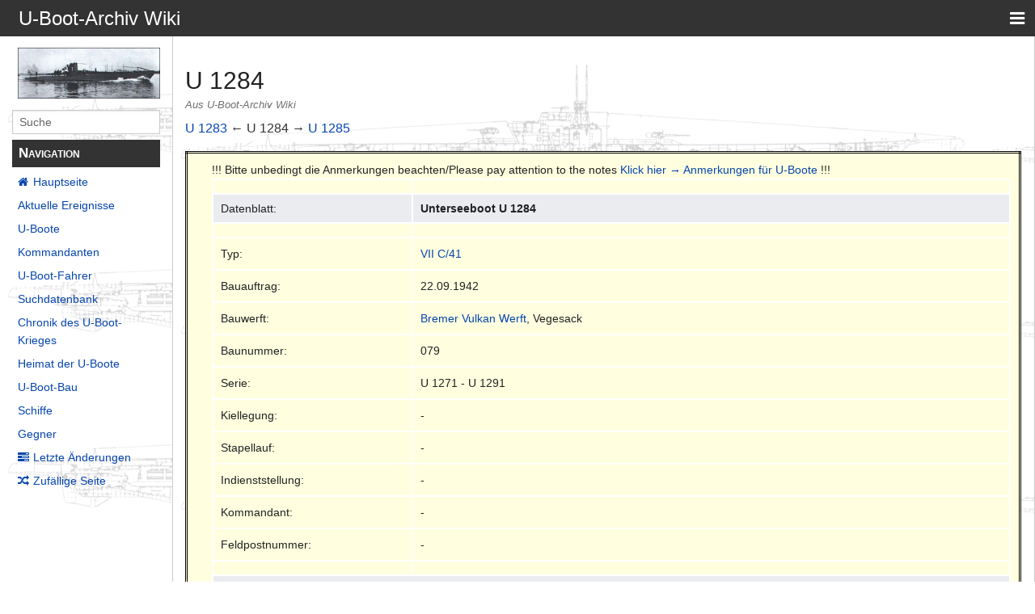

--- FILE ---
content_type: text/html; charset=UTF-8
request_url: http://ubootarchiv.de/ubootwiki/index.php/U_1284
body_size: 22625
content:
<!DOCTYPE html>
<html class="client-nojs" lang="de" dir="ltr">
<head>
<meta charset="UTF-8"/>
<title>U 1284 – U-Boot-Archiv Wiki</title>
<script>document.documentElement.className="client-js";RLCONF={"wgBreakFrames":!1,"wgSeparatorTransformTable":[",\t.",".\t,"],"wgDigitTransformTable":["",""],"wgDefaultDateFormat":"dmy","wgMonthNames":["","Januar","Februar","März","April","Mai","Juni","Juli","August","September","Oktober","November","Dezember"],"wgRequestId":"eb9b5a210aa8ac7a24ba5d0b","wgCSPNonce":!1,"wgCanonicalNamespace":"","wgCanonicalSpecialPageName":!1,"wgNamespaceNumber":0,"wgPageName":"U_1284","wgTitle":"U 1284","wgCurRevisionId":211972,"wgRevisionId":211972,"wgArticleId":1006,"wgIsArticle":!0,"wgIsRedirect":!1,"wgAction":"view","wgUserName":null,"wgUserGroups":["*"],"wgCategories":[],"wgPageContentLanguage":"de","wgPageContentModel":"wikitext","wgRelevantPageName":"U_1284","wgRelevantArticleId":1006,"wgIsProbablyEditable":!1,"wgRelevantPageIsProbablyEditable":!1,"wgRestrictionEdit":[],"wgRestrictionMove":[]};RLSTATE={"site.styles":"ready","noscript":"ready","user.styles":"ready","user":"ready",
"user.options":"loading","skins.pivot.styles":"ready"};RLPAGEMODULES=["site","mediawiki.page.startup","mediawiki.page.ready","skins.pivot.js"];</script>
<script>(RLQ=window.RLQ||[]).push(function(){mw.loader.implement("user.options@1hzgi",function($,jQuery,require,module){/*@nomin*/mw.user.tokens.set({"patrolToken":"+\\","watchToken":"+\\","csrfToken":"+\\"});mw.user.options.set({"variant":"de"});
});});</script>
<link rel="stylesheet" href="/ubootwiki/load.php?lang=de&amp;modules=skins.pivot.styles&amp;only=styles&amp;skin=pivot"/>
<script async="" src="/ubootwiki/load.php?lang=de&amp;modules=startup&amp;only=scripts&amp;raw=1&amp;skin=pivot"></script>
<style>#ca-history { display:none!important; }</style><style>#ca-viewsource { display:none!important; }</style><style>#ca-talk { display:none!important; }</style><style>#ca-nstab-main { display:none!important; }</style><style>#p-personal { display:none!important; }</style><style>#p-tb { display:none!important; }</style><style>#p-lang { display:none!important; }</style><style>#ca-nstab-main { display:none!important; }</style><style>#ca-nstab-user { display:none!important; }</style><style>#ca-view { display:none!important; }</style><style>#ca-edit { display:none!important; }</style><style>#ca-ve-edit { display:none!important; }</style><style>#ca-formedit { display:none!important; }</style><style>#ca-watch { display:none!important; }</style><style>#ca-unwatch { display:none!important; }</style><style>#ca-delete { display:none!important; }</style><style>#ca-move { display:none!important; }</style><style>#ca-protect { display:none!important; }</style><style>#p-logo { display:none!important; }</style><style>#t-specialpages { display:none!important; }</style><style>#t-whatlinkshere { display:none!important; }</style><style>#t-recentchangeslinked { display:none!important; }</style><style>#t-upload { display:none!important; }</style><style>#t-print { display:none!important; }</style><style>#t-info { display:none!important; }</style><style>#t-permalink { display:none!important; }</style><style>#drop { display:none!important; }</style>
<meta name="ResourceLoaderDynamicStyles" content=""/>
<link rel="stylesheet" href="/ubootwiki/load.php?lang=de&amp;modules=site.styles&amp;only=styles&amp;skin=pivot"/>
<meta name="generator" content="MediaWiki 1.35.1"/>
<meta name="viewport" content="width=device-width, user-scalable=yes, initial-scale=1.0"/>
<link rel="shortcut icon" href="/favicon.ico"/>
<link rel="search" type="application/opensearchdescription+xml" href="/ubootwiki/opensearch_desc.php" title="U-Boot-Archiv Wiki (de)"/>
<link rel="EditURI" type="application/rsd+xml" href="http://www.uboot-archiv.de/ubootwiki/api.php?action=rsd"/>
<link rel="license" href="http://www.gnu.org/copyleft/fdl.html"/>
<link rel="alternate" type="application/atom+xml" title="Atom-Feed für „U-Boot-Archiv Wiki“" href="/ubootwiki/index.php?title=Spezial:Letzte_%C3%84nderungen&amp;feed=atom"/>
<!--[if lt IE 9]><script src="/ubootwiki/resources/lib/html5shiv/html5shiv.js"></script><![endif]-->
</head>
<body class="mediawiki ltr sitedir-ltr capitalize-all-nouns mw-hide-empty-elt ns-0 ns-subject page-U_1284 rootpage-U_1284 skin-pivot action-view">
<!-- START PIVOTTEMPLATE -->
		<div class="off-canvas-wrap docs-wrap" data-offcanvas="">
			<div class="inner-wrap">
								<nav class="tab-bar hide-for-print">
					<section id="left-nav-aside" class="left-small show-for-small">
						<a href="#" class="left-off-canvas-toggle"><span id="menu-user"><i class="fa fa-navicon fa-lg"></i></span></a>
					</section>
					
					<section id="middle-nav" class="middle tab-bar-section">
						<div class="title"><a href="/ubootwiki/index.php/Hauptseite">
					<span class="show-for-medium-up">U-Boot-Archiv Wiki</span>
						<span class="show-for-small-only">
												U-Boot-Archiv Wiki</span></a></div>
					</section>
					
					<section id="right-nav-aside" class="right-small">
					<a href="#" class="right-off-canvas-toggle"><span id="menu-user"><i class="fa fa-navicon fa-lg"></i></span></a>
					</section>
				</nav>
								    <aside class="left-off-canvas-menu">
      					<ul class="off-canvas-list">
						
								<li class="has-form">
									<form action="/ubootwiki/index.php" id="searchform-sidebar" class="mw-search">
										<div class="row collapse">
											<div class="small-12 columns">
												<input type="search" name="search" placeholder="Suche" title="Search [alt-shift-f]" accesskey="f" id="searchInput" autocomplete="off">
											</div>
										</div>
									</form>
								</li>
								
							<li><label class="sidebar" id="p-navigation">Navigation</label></li><li id="n-mainpage-description"><a href="/ubootwiki/index.php/Hauptseite" title="Hauptseite besuchen [z]" accesskey="z">Hauptseite</a></li><li id="n-currentevents"><a href="/ubootwiki/index.php/U-Boot-Archiv_Wiki:Aktuelle_Ereignisse" title="Hintergrundinformationen zu aktuellen Ereignissen">Aktuelle Ereignisse</a></li><li id="n-U-Boote"><a href="/ubootwiki/index.php/Die_U-Boote">U-Boote</a></li><li id="n-Kommandanten"><a href="/ubootwiki/index.php/Kommandanten">Kommandanten</a></li><li id="n-U-Boot-Fahrer"><a href="/ubootwiki/index.php/Die_U-Boot-Fahrer">U-Boot-Fahrer</a></li><li id="n-Suchdatenbank"><a href="/ubootwiki/index.php/Namen_aller_U-Bootfahrer">Suchdatenbank</a></li><li id="n-Chronik-des-U-Boot-Krieges"><a href="/ubootwiki/index.php/Chronik_des_U-Boot-Krieges">Chronik des U-Boot-Krieges</a></li><li id="n-Heimat-der-U-Boote"><a href="/ubootwiki/index.php/Die_Heimat_der_U-Boote">Heimat der U-Boote</a></li><li id="n-U-Boot-Bau"><a href="/ubootwiki/index.php/Der_U-Boot-Bau">U-Boot-Bau</a></li><li id="n-Schiffe"><a href="/ubootwiki/index.php/Schiffe">Schiffe</a></li><li id="n-Gegner"><a href="/ubootwiki/index.php/Die_Gegner">Gegner</a></li><li id="n-recentchanges"><a href="/ubootwiki/index.php/Spezial:Letzte_%C3%84nderungen" title="Liste der letzten Änderungen in diesem Wiki [r]" accesskey="r">Letzte Änderungen</a></li><li id="n-randompage"><a href="/ubootwiki/index.php/Spezial:Zuf%C3%A4llige_Seite" title="Zufällige Seite aufrufen [x]" accesskey="x">Zufällige Seite</a></li><li><label class="sidebar" id="p-tb">Werkzeuge</label></li><li id="t-whatlinkshere"><a href="/ubootwiki/index.php/Spezial:Linkliste/U_1284" title="Liste aller Seiten, die hierher verlinken [j]" accesskey="j">Links auf diese Seite</a></li><li id="t-recentchangeslinked"><a href="/ubootwiki/index.php/Spezial:%C3%84nderungen_an_verlinkten_Seiten/U_1284" rel="nofollow" title="Letzte Änderungen an Seiten, die von hier verlinkt sind [k]" accesskey="k">Änderungen an verlinkten Seiten</a></li><li id="t-specialpages"><a href="/ubootwiki/index.php/Spezial:Spezialseiten" title="Liste aller Spezialseiten [q]" accesskey="q">Spezialseiten</a></li><li id="t-print"><a href="javascript:print();" rel="alternate" title="Druckansicht dieser Seite [p]" accesskey="p">Druckversion</a></li><li id="t-permalink"><a href="/ubootwiki/index.php?title=U_1284&amp;oldid=211972" title="Dauerhafter Link zu dieser Seitenversion">Permanenter Link</a></li><li id="t-info"><a href="/ubootwiki/index.php?title=U_1284&amp;action=info" title="Weitere Informationen über diese Seite">Seiten­informationen</a></li>						</ul>
					</aside>
					
					<aside class="right-off-canvas-menu">
					  <ul class="off-canvas-list">
													<li id="pt-login"><a href="/ubootwiki/index.php?title=Spezial:Anmelden&amp;returnto=U+1284" title="Sich anzumelden wird gerne gesehen, ist jedoch nicht zwingend erforderlich. [o]" accesskey="o">Anmelden</a></li>												  </ul>
					</aside>

					<section id="main-section" class="main-section" >
					
						<div id="page-content">
							
							<div id="mw-js-message" style="display:none;"></div>

							<div class="row">
								
								<div id="sidebar" class="large-2 medium-3 columns hide-for-small hide-for-print">
										<ul class="side-nav">
											<li class="name logo">
											<a href="/ubootwiki/index.php/Hauptseite">
												<img alt="U-Boot-Archiv Wiki" src="http://www.ubootarchiv.de/phpBB3_old/styles/subsilver2/imageset/site_logo.gif" style="max-width: 100%;height: auto;display: inline-block; vertical-align: middle;"></a>		
											</li>
											<li class="has-form">
												<form action="/ubootwiki/index.php" id="searchform-offCanvas" class="mw-search">
													<div class="row collapse">
														<div class="small-12 columns">
															<input type="search" name="search" placeholder="Suche" title="Search [alt-shift-f]" accesskey="f" class="mw-searchInput" autocomplete="off">
														</div>
													</div>
												</form>
											</li>
								
											<li><label class="sidebar" id="p-navigation">Navigation</label></li><li id="n-mainpage-description"><a href="/ubootwiki/index.php/Hauptseite" title="Hauptseite besuchen [z]" accesskey="z">Hauptseite</a></li><li id="n-currentevents"><a href="/ubootwiki/index.php/U-Boot-Archiv_Wiki:Aktuelle_Ereignisse" title="Hintergrundinformationen zu aktuellen Ereignissen">Aktuelle Ereignisse</a></li><li id="n-U-Boote"><a href="/ubootwiki/index.php/Die_U-Boote">U-Boote</a></li><li id="n-Kommandanten"><a href="/ubootwiki/index.php/Kommandanten">Kommandanten</a></li><li id="n-U-Boot-Fahrer"><a href="/ubootwiki/index.php/Die_U-Boot-Fahrer">U-Boot-Fahrer</a></li><li id="n-Suchdatenbank"><a href="/ubootwiki/index.php/Namen_aller_U-Bootfahrer">Suchdatenbank</a></li><li id="n-Chronik-des-U-Boot-Krieges"><a href="/ubootwiki/index.php/Chronik_des_U-Boot-Krieges">Chronik des U-Boot-Krieges</a></li><li id="n-Heimat-der-U-Boote"><a href="/ubootwiki/index.php/Die_Heimat_der_U-Boote">Heimat der U-Boote</a></li><li id="n-U-Boot-Bau"><a href="/ubootwiki/index.php/Der_U-Boot-Bau">U-Boot-Bau</a></li><li id="n-Schiffe"><a href="/ubootwiki/index.php/Schiffe">Schiffe</a></li><li id="n-Gegner"><a href="/ubootwiki/index.php/Die_Gegner">Gegner</a></li><li id="n-recentchanges"><a href="/ubootwiki/index.php/Spezial:Letzte_%C3%84nderungen" title="Liste der letzten Änderungen in diesem Wiki [r]" accesskey="r">Letzte Änderungen</a></li><li id="n-randompage"><a href="/ubootwiki/index.php/Spezial:Zuf%C3%A4llige_Seite" title="Zufällige Seite aufrufen [x]" accesskey="x">Zufällige Seite</a></li><li><label class="sidebar" id="p-tb">Werkzeuge</label></li><li id="t-whatlinkshere"><a href="/ubootwiki/index.php/Spezial:Linkliste/U_1284" title="Liste aller Seiten, die hierher verlinken [j]" accesskey="j">Links auf diese Seite</a></li><li id="t-recentchangeslinked"><a href="/ubootwiki/index.php/Spezial:%C3%84nderungen_an_verlinkten_Seiten/U_1284" rel="nofollow" title="Letzte Änderungen an Seiten, die von hier verlinkt sind [k]" accesskey="k">Änderungen an verlinkten Seiten</a></li><li id="t-specialpages"><a href="/ubootwiki/index.php/Spezial:Spezialseiten" title="Liste aller Spezialseiten [q]" accesskey="q">Spezialseiten</a></li><li id="t-print"><a href="javascript:print();" rel="alternate" title="Druckansicht dieser Seite [p]" accesskey="p">Druckversion</a></li><li id="t-permalink"><a href="/ubootwiki/index.php?title=U_1284&amp;oldid=211972" title="Dauerhafter Link zu dieser Seitenversion">Permanenter Link</a></li><li id="t-info"><a href="/ubootwiki/index.php?title=U_1284&amp;action=info" title="Weitere Informationen über diese Seite">Seiten­informationen</a></li>										</ul>
								</div>
								
								<div id="p-cactions" class="large-10 medium-9 columns">
								
									<div class="row">
										<div class="large-12 columns">
												<!-- Output page indicators -->
												<div class="mw-indicators mw-body-content">
</div>
												<!-- If user is logged in output echo location -->
																								<!--[if lt IE 9]>
												<div id="siteNotice" class="sitenotice">U-Boot-Archiv Wiki sieht in dieser Version des Internet Explorers nicht wie gewünscht aus. Es wird ein Upgrade des Internet Explorers oder der Umstieg auf einen Browser wie Firefox oder Chrome empfohlen.</div>
												<![endif]-->

																																		</div>
									</div>
								
																			<a href="#" data-options="align:left" data-dropdown="drop1" class="button secondary small radius pull-right hide-for-print" id="drop"><i class="fa fa-navicon fa-lg"><span id="page-actions" class="show-for-medium-up">&nbsp;Aktionen</span></i></a>
										<ul id="drop1" class="tiny content f-dropdown" data-dropdown-content>
											<li id="ca-nstab-main" class="selected"><a href="/ubootwiki/index.php/U_1284" title="Seiteninhalt anzeigen [c]" accesskey="c">Seite</a></li><li id="ca-talk" class="new"><a href="/ubootwiki/index.php?title=Diskussion:U_1284&amp;action=edit&amp;redlink=1" rel="discussion" title="Diskussion zum Seiteninhalt (Seite nicht vorhanden) [t]" accesskey="t">Diskussion</a></li><li id="ca-viewsource"><a href="/ubootwiki/index.php?title=U_1284&amp;action=edit" title="Diese Seite ist geschützt. Ihr Quelltext kann dennoch angesehen und kopiert werden. [e]" accesskey="e">Quelltext anzeigen</a></li><li id="ca-history"><a href="/ubootwiki/index.php?title=U_1284&amp;action=history" title="Frühere Versionen dieser Seite [h]" accesskey="h">Versionsgeschichte</a></li>																					</ul>

																		<div id="content">
									<h1 class="title">U 1284</h1>
																				<h3 id="tagline">Aus U-Boot-Archiv Wiki</h3>																		<div id="contentSub" class="clear_both"></div>
									<div id="bodyContent" class="mw-bodytext">
									<div id="mw-content-text" lang="de" dir="ltr" class="mw-content-ltr"><div class="mw-parser-output"><p><a href="/ubootwiki/index.php/U_1283" title="U 1283">U 1283</a> ← U 1284 → <a href="/ubootwiki/index.php/U_1285" title="U 1285">U 1285</a>
</p>
<table style="background-color:#FFFFE0;border-color:black;border-width:3px;border-style:double;width:100%;align:center">

<tbody><tr>
<td></td>
<td colspan="3">!!! Bitte unbedingt die Anmerkungen beachten/Please pay attention to the notes <a href="/ubootwiki/index.php/Anmerkungen_f%C3%BCr_U-Boote" title="Anmerkungen für U-Boote">Klick hier → Anmerkungen für U-Boote</a>&#160;!!!
<table class="wikitable">

<tbody><tr>
<td style="width:25%">
</td>
<td style="width:75%">
</td></tr>
<tr>
<th>Datenblatt:
</th>
<th colspan="3"><b>Unterseeboot U 1284</b>
</th></tr>
<tr>
<td></td>
<td>
</td></tr>
<tr>
<td>Typ:</td>
<td colspan="3"><a href="/ubootwiki/index.php/VII_C/41" title="VII C/41">VII C/41</a>
</td></tr>
<tr>
<td>Bauauftrag:</td>
<td colspan="3">22.09.1942
</td></tr>
<tr>
<td>Bauwerft:</td>
<td colspan="3"><a href="/ubootwiki/index.php/Bremer_Vulkan_Werft" title="Bremer Vulkan Werft">Bremer Vulkan Werft</a>, Vegesack
</td></tr>
<tr>
<td>Baunummer:</td>
<td colspan="3">079
</td></tr>
<tr>
<td>Serie:</td>
<td colspan="3">U 1271 - U 1291
</td></tr>
<tr>
<td>Kiellegung:</td>
<td colspan="3">-
</td></tr>
<tr>
<td>Stapellauf:</td>
<td colspan="3">-
</td></tr>
<tr>
<td>Indienststellung:</td>
<td colspan="3">-
</td></tr>
<tr>
<td>Kommandant:</td>
<td colspan="3">-
</td></tr>
<tr>
<td>Feldpostnummer:</td>
<td colspan="3">-
</td></tr>
<tr>
<td></td>
<td>
</td></tr>
<tr>
<th colspan="3">Verlustursache
</th></tr>
<tr>
<td></td>
<td>
</td></tr>
<tr>
<td colspan="3">Für den Bauauftrag von U 1284 wurde am 30.09.1943 die Zurückstellung mitgeteilt und der Bau, zugunsten der neuen Elektroboote vom Typ <a href="/ubootwiki/index.php/XXI" title="XXI">XXI</a> und <a href="/ubootwiki/index.php/XXIII" title="XXIII">XXIII</a>,  am 22.07.1944 annulliert.
</td></tr>
<tr>
<td></td>
<td>
</td></tr>
<tr>
<th colspan="3">Literaturverweise
</th></tr>
<tr>
<td></td>
<td>
</td></tr>
<tr>
<td>Rainer Busch/Hans-Joachim Röll</td>
<td colspan="3">"Der U-Boot-Krieg 1939 - 1945 - U-Boot-Bau auf deutschen Werften" - Mittler Verlag - 1997 - S. 220. <a rel="nofollow" class="external text" href="https://www.amazon.de/U-Boot-Krieg-1939-1945-Bd-1-5-U-Boot-Bau/dp/3813205126/ref=sr_1_1?__mk_de_DE=%C3%85M%C3%85%C5%BD%C3%95%C3%91&amp;crid=1ZTK8BHDMAITL&amp;keywords=Busch%2FR%C3%B6ll+der+U-Boot-Krieg&amp;qid=1682252213&amp;sprefix=busch%2Fr%C3%B6ll+der+u-boot-krieg%2Caps%2C112&amp;sr=8-1%7C">→ Amazon</a>
</td></tr>
<tr>
<td>Axel Niestlé</td>
<td colspan="3">"German U-Boot Losses During World War II" - Verlag Frontline Books 2022 - S. 108. <a rel="nofollow" class="external text" href="https://www.amazon.de/dp/1399082833?psc=1&amp;ref=ppx_yo2ov_dt_b_product_details%7C">→ Amazon</a>
</td></tr>
<tr>
<td>Herbert Ritschel</td>
<td colspan="3">"Kurzfassung Kriegstagebücher Deutscher U-Boote 1939 - 1945 - KTB U 1101 - U 4718" - S. 83. <a rel="nofollow" class="external text" href="https://www.amazon.de/Kurzfassung-Kriegstageb%C3%BCcher-Deutscher-U-Boote-1939/dp/B01D81BGCI/ref=sr_1_1?__mk_de_DE=%C3%85M%C3%85%C5%BD%C3%95%C3%91&amp;crid=2XYGJW55Q7RPX&amp;keywords=Kurzfassung+Kriegstageb%C3%BCcher+Deutscher+U-Boote+1939+%E2%80%93+1945&amp;qid=1691416684&amp;sprefix=kurzfassung+kriegstageb%C3%BCcher+deutscher+u-boote+1939+1945+%2Caps%2C105&amp;sr=8-1%7C">→ Amazon</a>
</td></tr>
<tr>
<td></td>
<td>
</td></tr>
<tr>
<td colspan="3"><div style="background:#FFEBAD"><b>Alle Angaben ohne Gewähr&#160;!!!!</b></div>
</td></tr>
<tr>
<td></td>
<td>
</td></tr>
<tr>
<td colspan="3">● ● U-Boot-Archiv Wiki - U-Boot-Archiv Wiki - U-Boot-Archiv Wiki - U-Boot-Archiv Wiki - U-Boot-Archiv Wiki - U-Boot-Archiv Wiki - U-Boot-Archiv Wiki - U-Boot-Archiv Wiki - U-Boot-Archiv Wiki - U-Boot-Archiv Wiki - U-Boot-Archiv Wiki - U-Boot-Archiv Wiki - U-Boot-Archiv Wiki - U-Boot-Archiv Wiki - U-Boot-Archiv Wiki - U-Boot-Archiv Wiki - U-Boot-Archiv Wiki - U-Boot-Archiv Wiki - U-Boot-Archiv Wiki - U-Boot-Archiv Wiki ● ●
</td></tr>
</tbody></table>
<p><a href="/ubootwiki/index.php/U_1283" title="U 1283">U 1283</a> ← U 1284 → <a href="/ubootwiki/index.php/U_1285" title="U 1285">U 1285</a>
</p>
</td>
</tr>
</tbody></table>
<!-- 
NewPP limit report
Cached time: 20260115064026
Cache expiry: 86400
Dynamic content: false
Complications: []
CPU time usage: 0.007 seconds
Real time usage: 0.007 seconds
Preprocessor visited node count: 2/1000000
Post‐expand include size: 0/2097152 bytes
Template argument size: 0/2097152 bytes
Highest expansion depth: 1/40
Expensive parser function count: 0/100
Unstrip recursion depth: 0/20
Unstrip post‐expand size: 0/5000000 bytes
-->
<!--
Transclusion expansion time report (%,ms,calls,template)
100.00%    0.000      1 -total
-->

<!-- Saved in parser cache with key c5ubootwiki:pcache:idhash:1006-0!canonical and timestamp 20260115064026 and revision id 211972
 -->
</div></div><div class="printfooter">
Abgerufen von „<a dir="ltr" href="http://www.uboot-archiv.de/ubootwiki/index.php?title=U_1284&amp;oldid=211972">http://www.uboot-archiv.de/ubootwiki/index.php?title=U_1284&amp;oldid=211972</a>“</div>
									<div class="clear_both"></div>
									</div>
									</div>
									<div id="categories" class="row">
										<div class="small-12 columns">
											<div class="group"><div id="catlinks" class="catlinks catlinks-allhidden" data-mw="interface"></div></div>
																					</div>
									</div>	
													
									<footer class="row">

										<div id="footer">
											<div id="div-footer-left" class="small-12 medium-8 large-9 columns">
											<ul id="footer-left">
																									<li id="footer-lastmod"> Diese Seite wurde zuletzt am 19. Juli 2024 um 13:47 Uhr bearbeitet.</li>
																									<li id="footer-copyright">Der Inhalt ist verfügbar unter der Lizenz <a class="external" rel="nofollow" href="http://www.gnu.org/copyleft/fdl.html">GNU Free Documentation License 1.2</a>, sofern nicht anders angegeben.</li>
																									<li id="footer-privacy"><a href="/ubootwiki/index.php/U-Boot-Archiv_Wiki:Datenschutz" title="U-Boot-Archiv Wiki:Datenschutz">Datenschutz</a></li>
																									<li id="footer-about"><a href="/ubootwiki/index.php/U-Boot-Archiv_Wiki:%C3%9Cber_U-Boot-Archiv_Wiki" title="U-Boot-Archiv Wiki:Über U-Boot-Archiv Wiki">Über U-Boot-Archiv Wiki</a></li>
																									<li id="footer-disclaimer"><a href="/ubootwiki/index.php/U-Boot-Archiv_Wiki:Impressum" title="U-Boot-Archiv Wiki:Impressum">Haftungsausschluss</a></li>
																					
											</ul>
											</div>	
											<div id="footer-right-icons" class="small-12 medium-4 large-3 columns hide-for-print">
											<ul id="footer-right">
												<li class="social-follow hide-for-print">
																									</li>
																							</ul>
											</div>		
										</div>			
									</footer>
								
								</div>
						</div>
					</div>
						
				</section>
				
			</div>
		</div>
		<div>
			<a class="exit-off-canvas"></a>	
		</div>
		
		
		
<script>(RLQ=window.RLQ||[]).push(function(){mw.config.set({"wgPageParseReport":{"limitreport":{"cputime":"0.007","walltime":"0.007","ppvisitednodes":{"value":2,"limit":1000000},"postexpandincludesize":{"value":0,"limit":2097152},"templateargumentsize":{"value":0,"limit":2097152},"expansiondepth":{"value":1,"limit":40},"expensivefunctioncount":{"value":0,"limit":100},"unstrip-depth":{"value":0,"limit":20},"unstrip-size":{"value":0,"limit":5000000},"timingprofile":["100.00%    0.000      1 -total"]},"cachereport":{"timestamp":"20260115064026","ttl":86400,"transientcontent":false}}});mw.config.set({"wgBackendResponseTime":72});});</script>
				
		</body>
		</html>

